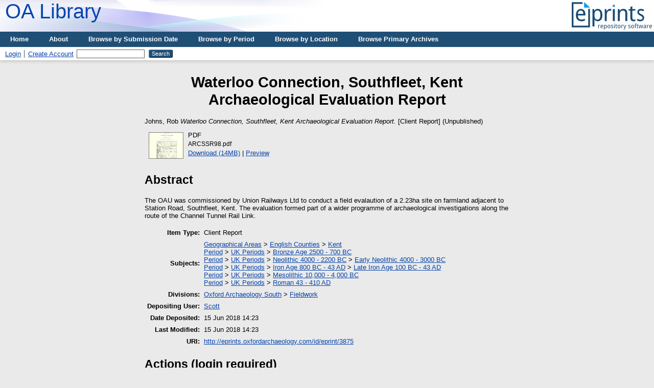

--- FILE ---
content_type: text/html; charset=utf-8
request_url: https://eprints.oxfordarchaeology.com/3875/
body_size: 4047
content:
<!DOCTYPE html PUBLIC "-//W3C//DTD XHTML 1.0 Transitional//EN" "http://www.w3.org/TR/xhtml1/DTD/xhtml1-transitional.dtd">
<html xmlns="http://www.w3.org/1999/xhtml">
  <head>
    <meta http-equiv="X-UA-Compatible" content="IE=edge" />
    <title> Waterloo Connection, Southfleet, Kent Archaeological Evaluation Report  - library</title>
    <link rel="icon" href="/favicon.ico" type="image/x-icon" />
    <link rel="shortcut icon" href="/favicon.ico" type="image/x-icon" />
    <meta name="eprints.eprintid" content="3875" />
<meta name="eprints.rev_number" content="16" />
<meta name="eprints.eprint_status" content="archive" />
<meta name="eprints.userid" content="3" />
<meta name="eprints.dir" content="disk0/00/00/38/75" />
<meta name="eprints.datestamp" content="2018-06-15 14:23:58" />
<meta name="eprints.lastmod" content="2018-06-15 14:23:58" />
<meta name="eprints.status_changed" content="2018-06-15 14:23:58" />
<meta name="eprints.type" content="client_report" />
<meta name="eprints.metadata_visibility" content="show" />
<meta name="eprints.creators_name" content="Johns, Rob" />
<meta name="eprints.title" content="Waterloo Connection, Southfleet, Kent Archaeological Evaluation Report" />
<meta name="eprints.ispublished" content="unpub" />
<meta name="eprints.subjects" content="Kent" />
<meta name="eprints.subjects" content="UK-Bronze-Age" />
<meta name="eprints.subjects" content="UK-Early-Neolithic" />
<meta name="eprints.subjects" content="UK-Late-Iron-Age" />
<meta name="eprints.subjects" content="UK-Mesolithic" />
<meta name="eprints.subjects" content="UK-Roman" />
<meta name="eprints.divisions" content="OA-South-Fieldwork" />
<meta name="eprints.abstract" content="The OAU was commissioned by Union Railways Ltd to conduct a field evalaution of a 2.23ha site on farmland adjacent to Station Road, Southfleet, Kent. The evaluation formed part of a wider programme of archaeological investigations along the route of the Channel Tunnel Rail Link." />
<meta name="eprints.full_text_status" content="public" />
<meta name="eprints.citation" content="  Johns, Rob   Waterloo Connection, Southfleet, Kent Archaeological Evaluation Report.  [Client Report]    (Unpublished)  " />
<meta name="eprints.document_url" content="http://eprints.oxfordarchaeology.com/3875/1/ARCSSR98.pdf" />
<link rel="schema.DC" href="http://purl.org/DC/elements/1.0/" />
<meta name="DC.relation" content="http://eprints.oxfordarchaeology.com/3875/" />
<meta name="DC.title" content="Waterloo Connection, Southfleet, Kent Archaeological Evaluation Report" />
<meta name="DC.creator" content="Johns, Rob" />
<meta name="DC.subject" content="Kent" />
<meta name="DC.subject" content="Bronze Age 2500 - 700 BC" />
<meta name="DC.subject" content="Early Neolithic 4000 - 3000 BC" />
<meta name="DC.subject" content="Late Iron Age 100 BC - 43 AD" />
<meta name="DC.subject" content="Mesolithic 10,000 - 4,000 BC" />
<meta name="DC.subject" content="Roman 43 - 410 AD" />
<meta name="DC.description" content="The OAU was commissioned by Union Railways Ltd to conduct a field evalaution of a 2.23ha site on farmland adjacent to Station Road, Southfleet, Kent. The evaluation formed part of a wider programme of archaeological investigations along the route of the Channel Tunnel Rail Link." />
<meta name="DC.type" content="Client Report" />
<meta name="DC.type" content="NonPeerReviewed" />
<meta name="DC.format" content="application/pdf" />
<meta name="DC.language" content="en" />
<meta name="DC.identifier" content="http://eprints.oxfordarchaeology.com/3875/1/ARCSSR98.pdf" />
<meta name="DC.identifier" content="  Johns, Rob   Waterloo Connection, Southfleet, Kent Archaeological Evaluation Report.  [Client Report]    (Unpublished)  " />
<link rel="alternate" href="http://eprints.oxfordarchaeology.com/cgi/export/eprint/3875/DC/library-eprint-3875.txt" type="text/plain; charset=utf-8" title="Dublin Core" />
<link rel="alternate" href="http://eprints.oxfordarchaeology.com/cgi/export/eprint/3875/MODS/library-eprint-3875.xml" type="text/xml; charset=utf-8" title="MODS" />
<link rel="alternate" href="http://eprints.oxfordarchaeology.com/cgi/export/eprint/3875/RDFNT/library-eprint-3875.nt" type="text/plain" title="RDF+N-Triples" />
<link rel="alternate" href="http://eprints.oxfordarchaeology.com/cgi/export/eprint/3875/JSON/library-eprint-3875.js" type="application/json; charset=utf-8" title="JSON" />
<link rel="alternate" href="http://eprints.oxfordarchaeology.com/cgi/export/eprint/3875/Text/library-eprint-3875.txt" type="text/plain; charset=utf-8" title="ASCII Citation" />
<link rel="alternate" href="http://eprints.oxfordarchaeology.com/cgi/export/eprint/3875/HTML/library-eprint-3875.html" type="text/html; charset=utf-8" title="HTML Citation" />
<link rel="alternate" href="http://eprints.oxfordarchaeology.com/cgi/export/eprint/3875/RDFXML/library-eprint-3875.rdf" type="application/rdf+xml" title="RDF+XML" />
<link rel="alternate" href="http://eprints.oxfordarchaeology.com/cgi/export/eprint/3875/XML/library-eprint-3875.xml" type="application/vnd.eprints.data+xml; charset=utf-8" title="EP3 XML" />
<link rel="alternate" href="http://eprints.oxfordarchaeology.com/cgi/export/eprint/3875/RDFN3/library-eprint-3875.n3" type="text/n3" title="RDF+N3" />
<link rel="alternate" href="http://eprints.oxfordarchaeology.com/cgi/export/eprint/3875/BibTeX/library-eprint-3875.bib" type="text/plain; charset=utf-8" title="BibTeX" />
<link rel="alternate" href="http://eprints.oxfordarchaeology.com/cgi/export/eprint/3875/Refer/library-eprint-3875.refer" type="text/plain" title="Refer" />
<link rel="alternate" href="http://eprints.oxfordarchaeology.com/cgi/export/eprint/3875/COinS/library-eprint-3875.txt" type="text/plain; charset=utf-8" title="OpenURL ContextObject in Span" />
<link rel="alternate" href="http://eprints.oxfordarchaeology.com/cgi/export/eprint/3875/EndNote/library-eprint-3875.enw" type="text/plain; charset=utf-8" title="EndNote" />
<link rel="alternate" href="http://eprints.oxfordarchaeology.com/cgi/export/eprint/3875/CSV/library-eprint-3875.csv" type="text/csv; charset=utf-8" title="Multiline CSV" />
<link rel="alternate" href="http://eprints.oxfordarchaeology.com/cgi/export/eprint/3875/ContextObject/library-eprint-3875.xml" type="text/xml; charset=utf-8" title="OpenURL ContextObject" />
<link rel="alternate" href="http://eprints.oxfordarchaeology.com/cgi/export/eprint/3875/RIS/library-eprint-3875.ris" type="text/plain" title="Reference Manager" />
<link rel="alternate" href="http://eprints.oxfordarchaeology.com/cgi/export/eprint/3875/METS/library-eprint-3875.xml" type="text/xml; charset=utf-8" title="METS" />
<link rel="alternate" href="http://eprints.oxfordarchaeology.com/cgi/export/eprint/3875/DIDL/library-eprint-3875.xml" type="text/xml; charset=utf-8" title="MPEG-21 DIDL" />
<link rel="alternate" href="http://eprints.oxfordarchaeology.com/cgi/export/eprint/3875/Atom/library-eprint-3875.xml" type="application/atom+xml;charset=utf-8" title="Atom" />
<link rel="alternate" href="http://eprints.oxfordarchaeology.com/cgi/export/eprint/3875/Simple/library-eprint-3875.txt" type="text/plain; charset=utf-8" title="Simple Metadata" />
<link rel="Top" href="http://eprints.oxfordarchaeology.com/" />
    <link rel="Sword" href="http://eprints.oxfordarchaeology.com/sword-app/servicedocument" />
    <link rel="SwordDeposit" href="http://eprints.oxfordarchaeology.com/id/contents" />
    <link rel="Search" type="text/html" href="http://eprints.oxfordarchaeology.com/cgi/search" />
    <link rel="Search" type="application/opensearchdescription+xml" href="http://eprints.oxfordarchaeology.com/cgi/opensearchdescription" title="library" />
    <script type="text/javascript">
// <![CDATA[
var eprints_http_root = "http://eprints.oxfordarchaeology.com";
var eprints_http_cgiroot = "http://eprints.oxfordarchaeology.com/cgi";
var eprints_oai_archive_id = "eprints.oxfordarchaeology.com";
var eprints_logged_in = false;
var eprints_logged_in_userid = 0; 
var eprints_logged_in_username = ""; 
var eprints_logged_in_usertype = ""; 
// ]]></script>
    <style type="text/css">.ep_logged_in { display: none }</style>
    <link rel="stylesheet" type="text/css" href="/style/auto-3.4.3.css" />
    <script type="text/javascript" src="/javascript/auto-3.4.3.js">
//padder
</script>
    <!--[if lte IE 6]>
        <link rel="stylesheet" type="text/css" href="/style/ie6.css" />
   <![endif]-->
    <meta name="Generator" content="EPrints 3.4.3" />
    <meta http-equiv="Content-Type" content="text/html; charset=UTF-8" />
    <meta http-equiv="Content-Language" content="en" />
    
  </head>
  <body bgcolor="#ffffff" text="#000000">
    <div class="ep_noprint"><noscript><style type="text/css">@import url(https://eprints.oxfordarchaeology.com/style/nojs.css);</style></noscript></div>
    
    <div class="ep_tm_header ep_noprint">
      <div class="ep_tm_logo"><a href="http://eprints.oxfordarchaeology.com/"><img alt="Logo" src="https://eprints.oxfordarchaeology.com/images/sitelogo.png" /></a></div>
      <div><a class="ep_tm_archivetitle" href="http://eprints.oxfordarchaeology.com/">OA Library</a></div>

  <ul class="ep_tm_menu"><li><a href="https://eprints.oxfordarchaeology.com">Home</a></li><li><a href="https://eprints.oxfordarchaeology.com/information.html">About</a></li><li><a href="https://eprints.oxfordarchaeology.com/view/year">Browse by Submission Date</a></li><li><a href="https://eprints.oxfordarchaeology.com/view/subjects/Period.html">Browse by Period</a></li><li><a href="https://eprints.oxfordarchaeology.com/view/subjects/Location.html">Browse by Location</a></li><li><a href="https://eprints.oxfordarchaeology.com/view/subjects/Archive.html">Browse Primary Archives</a></li></ul>

  <table class="ep_tm_searchbar" border="0" cellpadding="0" cellspacing="0" width="100%">
    <tr>
      <td align="left"><ul class="ep_tm_key_tools" id="ep_tm_menu_tools" role="toolbar"><li><a href="/cgi/users/home">Login</a></li><li><a href="/cgi/register">Create Account</a></li></ul></td>
      <td align="right" style="white-space: nowrap">
        <form method="get" accept-charset="utf-8" action="https://eprints.oxfordarchaeology.com/cgi/search" style="display:inline">
          <input class="ep_tm_searchbarbox" accept-charset="utf-8" size="20" type="text" name="q" />
          <input class="ep_tm_searchbarbutton" value="Search" type="submit" name="_action_search" />
          <input type="hidden" name="_action_search" value="Search" />
          <input type="hidden" name="_order" value="bytitle" />
          <input type="hidden" name="basic_srchtype" value="ALL" />
          <input type="hidden" name="_satisfyall" value="ALL" />
        </form>
      </td>
    </tr>
  </table>
</div>


<div align="center">
  
  <table width="720" class="ep_tm_main"><tr><td align="left">
    <h1 class="ep_tm_pagetitle">

Waterloo Connection, Southfleet, Kent Archaeological Evaluation Report

</h1>
    <div class="ep_summary_content"><div class="ep_summary_content_left"></div><div class="ep_summary_content_right"></div><div class="ep_summary_content_top"></div><div class="ep_summary_content_main">

  <p style="margin-bottom: 1em">
    


    <span class="person_name">Johns, Rob</span>
  



<em>Waterloo Connection, Southfleet, Kent Archaeological Evaluation Report.</em>


    [Client Report]
  


   (Unpublished)



  </p>

  

  

    
  
    
      
      <div>
        
          <div class="ep_summary_page_document">
            <span><a onmouseout="EPJS_HidePreview( event, 'doc_preview_25023', 'right' );" onfocus="EPJS_ShowPreview( event, 'doc_preview_25023', 'right' );" onmouseover="EPJS_ShowPreview( event, 'doc_preview_25023', 'right' );" class="ep_document_link" href="http://eprints.oxfordarchaeology.com/3875/1/ARCSSR98.pdf" onblur="EPJS_HidePreview( event, 'doc_preview_25023', 'right' );"><img class="ep_doc_icon" alt="[thumbnail of ARCSSR98.pdf]" src="http://eprints.oxfordarchaeology.com/3875/1.hassmallThumbnailVersion/ARCSSR98.pdf" border="0" /></a><div id="doc_preview_25023" class="ep_preview"><div><div><span><img class="ep_preview_image" id="doc_preview_25023_img" alt="" src="http://eprints.oxfordarchaeology.com/3875/1.haspreviewThumbnailVersion/ARCSSR98.pdf" border="0" /><div class="ep_preview_title">Preview</div></span></div></div></div></span>
            <span>
              

<!-- document citation -->


<span class="ep_document_citation">
<span class="document_format">PDF</span>
<br /><span class="document_filename">ARCSSR98.pdf</span>



</span>

<br />
              <a href="http://eprints.oxfordarchaeology.com/3875/1/ARCSSR98.pdf" class="ep_document_link">Download (14MB)</a>
              
			  
			  | <a href="http://eprints.oxfordarchaeology.com/3875/1.haslightboxThumbnailVersion/ARCSSR98.pdf" rel="lightbox[docs] nofollow">Preview</a>
			  
			  
              
  
              <ul>
              
              </ul>
            </span>
          </div>
        
      </div>
      <div class="ep_summary_page_document"></div>
    

  

  

  
    <h2>Abstract</h2>
    <div style="text-align: left; margin: 1em auto 0em auto"><p class="ep_field_para">The OAU was commissioned by Union Railways Ltd to conduct a field evalaution of a 2.23ha site on farmland adjacent to Station Road, Southfleet, Kent. The evaluation formed part of a wider programme of archaeological investigations along the route of the Channel Tunnel Rail Link.</p></div>
  

  <table style="margin-bottom: 1em; margin-top: 1em;" cellpadding="3">
    <tr>
      <th align="right">Item Type:</th>
      <td>
        Client Report
        
        
        
      </td>
    </tr>
    
    
      
    
      
    
      
    
      
        <tr>
          <th align="right">Subjects:</th>
          <td valign="top"><a href="http://eprints.oxfordarchaeology.com/view/subjects/Location.html">Geographical Areas</a> &gt; <a href="http://eprints.oxfordarchaeology.com/view/subjects/English-counties.html">English Counties</a> &gt; <a href="http://eprints.oxfordarchaeology.com/view/subjects/Kent.html">Kent</a><br /><a href="http://eprints.oxfordarchaeology.com/view/subjects/Period.html">Period</a> &gt; <a href="http://eprints.oxfordarchaeology.com/view/subjects/UK-periods.html">UK Periods</a> &gt; <a href="http://eprints.oxfordarchaeology.com/view/subjects/UK-Bronze-Age.html">Bronze Age 2500 - 700 BC</a><br /><a href="http://eprints.oxfordarchaeology.com/view/subjects/Period.html">Period</a> &gt; <a href="http://eprints.oxfordarchaeology.com/view/subjects/UK-periods.html">UK Periods</a> &gt; <a href="http://eprints.oxfordarchaeology.com/view/subjects/UK-Neolithic.html">Neolithic 4000 - 2200 BC</a> &gt; <a href="http://eprints.oxfordarchaeology.com/view/subjects/UK-Early-Neolithic.html">Early Neolithic 4000 - 3000 BC</a><br /><a href="http://eprints.oxfordarchaeology.com/view/subjects/Period.html">Period</a> &gt; <a href="http://eprints.oxfordarchaeology.com/view/subjects/UK-periods.html">UK Periods</a> &gt; <a href="http://eprints.oxfordarchaeology.com/view/subjects/UK-Iron-Age.html">Iron Age  800 BC - 43 AD</a> &gt; <a href="http://eprints.oxfordarchaeology.com/view/subjects/UK-Late-Iron-Age.html">Late Iron Age 100 BC - 43 AD</a><br /><a href="http://eprints.oxfordarchaeology.com/view/subjects/Period.html">Period</a> &gt; <a href="http://eprints.oxfordarchaeology.com/view/subjects/UK-periods.html">UK Periods</a> &gt; <a href="http://eprints.oxfordarchaeology.com/view/subjects/UK-Mesolithic.html">Mesolithic 10,000 - 4,000 BC</a><br /><a href="http://eprints.oxfordarchaeology.com/view/subjects/Period.html">Period</a> &gt; <a href="http://eprints.oxfordarchaeology.com/view/subjects/UK-periods.html">UK Periods</a> &gt; <a href="http://eprints.oxfordarchaeology.com/view/subjects/UK-Roman.html">Roman 43 - 410 AD</a></td>
        </tr>
      
    
      
        <tr>
          <th align="right">Divisions:</th>
          <td valign="top"><a href="http://eprints.oxfordarchaeology.com/view/divisions/OA-South/">Oxford Archaeology South</a> &gt; <a href="http://eprints.oxfordarchaeology.com/view/divisions/OA-South-Fieldwork/">Fieldwork</a></td>
        </tr>
      
    
      
    
      
        <tr>
          <th align="right">Depositing User:</th>
          <td valign="top">

<a href="http://eprints.oxfordarchaeology.com/cgi/users/home?screen=User::View&amp;userid=3"><span class="ep_name_citation"><span class="person_name">Scott</span></span></a>

</td>
        </tr>
      
    
      
        <tr>
          <th align="right">Date Deposited:</th>
          <td valign="top">15 Jun 2018 14:23</td>
        </tr>
      
    
      
        <tr>
          <th align="right">Last Modified:</th>
          <td valign="top">15 Jun 2018 14:23</td>
        </tr>
      
    
    <tr>
      <th align="right">URI:</th>
      <td valign="top"><a href="http://eprints.oxfordarchaeology.com/id/eprint/3875">http://eprints.oxfordarchaeology.com/id/eprint/3875</a></td>
    </tr>
  </table>

  
  

  
    <h2 id="actions">Actions (login required)</h2>
    <dl class="ep_summary_page_actions">
    
      <dt><a href="/cgi/users/home?screen=EPrint%3A%3AView&amp;eprintid=3875"><img src="/style/images/action_view.png" alt="View Item" class="ep_form_action_icon" role="button" /></a></dt>
      <dd>View Item</dd>
    
    </dl>
  

</div><div class="ep_summary_content_bottom"></div><div class="ep_summary_content_after"></div></div>
  </td></tr></table>
</div>


<div class="ep_tm_footer ep_noprint">
  <hr noshade="noshade" class="ep_ruler" />
  <hr class="ep_tm_last" />
  <div style="float: right; margin-left: 1em"><a href="http://creativecommons.org/licenses/by-sa/3.0/"><img src="https://licensebuttons.net/l/by-sa/3.0/88x31.png" border="0" /></a></div>
  <div style="font-size: 80%;">
    <div><p>OA Library is provided by <em><a href="https://oxfordarchaeology.com/">Oxford Archaeology</a></em> and powered by <em><a href="http://eprints.org/software/">EPrints 3</a></em> which is developed by the <a href="http://www.ecs.soton.ac.uk/">School of Electronics and Computer Science</a> at the University of Southampton. <a href="https://eprints.oxfordarchaeology.com/eprints/">More information and software credits</a>.</p><p>Unless otherwise indicated, all material is provided under a Creative Commons Attribution-Share Alike 3.0 license.</p></div>
  </div>
</div>

  </body>

  <script>
    !function(g,s,q,r,d){r=g[r]=g[r]||function(){(r.q=r.q||[]).push(
    arguments)};d=s.createElement(q);q=s.getElementsByTagName(q)[0];
    d.src='//d1l6p2sc9645hc.cloudfront.net/tracker.js';q.parentNode.
    insertBefore(d,q)}(window,document,'script','_gs');
    _gs('GSN-685085-R');
  </script>

</html>